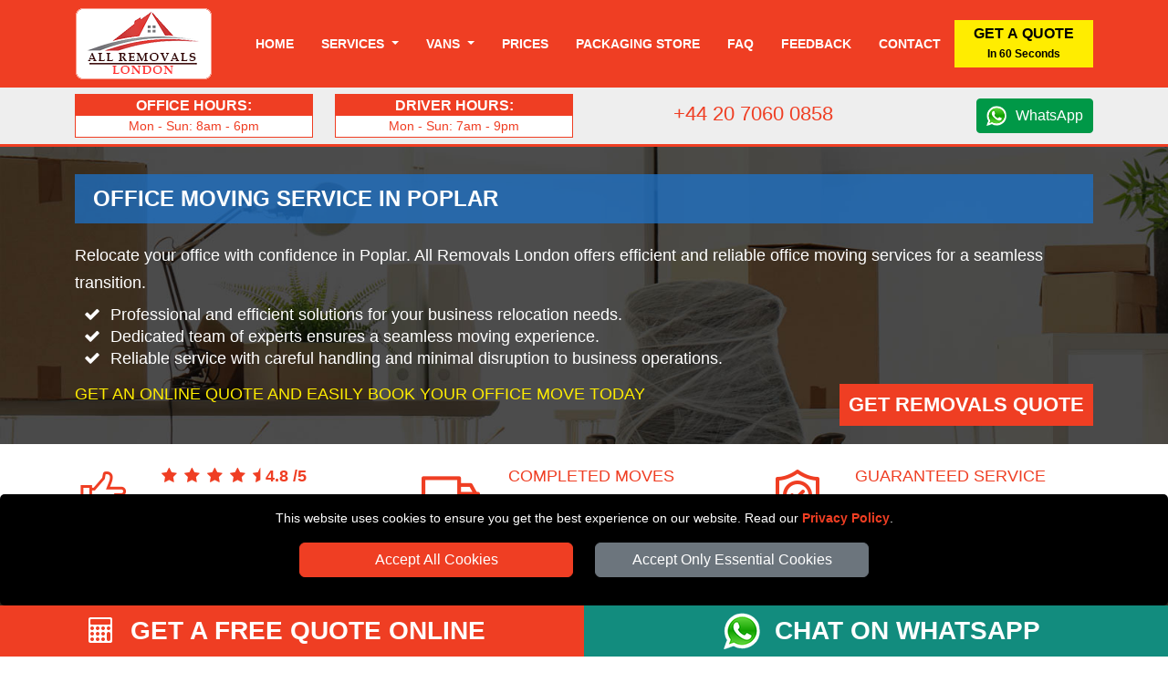

--- FILE ---
content_type: application/javascript
request_url: https://www.all-removals-london.com/js/functions.min.js
body_size: 4460
content:
const COOKIE_DOMAIN=".all-removals-london.com";function removeCookieEverywhere(e,a=["/"]){Array.isArray(a)||(a=[a]);for(const l of a)document.cookie=`${encodeURIComponent(e)}=; Path=${l}; Max-Age=0`;if(COOKIE_DOMAIN)for(const l of a)document.cookie=`${encodeURIComponent(e)}=; Path=${l}; Domain=${COOKIE_DOMAIN}; Max-Age=0`}function setAppCookie(e,a,l=1,o="/"){removeCookieEverywhere(e,[o]);const t=[`${encodeURIComponent(e)}=${encodeURIComponent(a)}`,`Path=${o}`,`Max-Age=${Math.floor(86400*l)}`,"SameSite=Lax"];t.push(`Domain=${COOKIE_DOMAIN}`),"https:"===location.protocol&&t.push("Secure"),document.cookie=t.join("; ")}function removeAppCookie(e){removeCookieEverywhere(e,["/",location.pathname.replace(/[^/]+$/,"")||"/"])}let arrows=document.querySelectorAll(".arrow");for(let e of arrows)e.addEventListener("click",(a=>{for(let a of arrows)if(a!==e){a.parentElement.classList.remove("showMenu")}e.parentElement.classList.toggle("showMenu")}));function man_and_van_quote(){location.href="https://www.all-removals-london.com/book-removal-service/"}function check_availability_btn(){location.href="https://wwww.all-removals-london.com/check-availability/"}function go_contact_page(){location.href="https://wwww.all-removals-london.com/contact/#contact-box"}function copy(e){var a=$("#booking-number").text(),l=document.createElement("input");document.body.appendChild(l),l.value=a,l.select(),document.execCommand("copy",!1),l.remove(),$(".bf-orderno").addClass("red"),setTimeout((function(){$(".bf-orderno").removeClass("red")}),1e3)}function checkService(){""==$("#service").val()?$(".service").addClass("prefilled error").removeClass("filled"):$(".service").removeClass("prefilled error").addClass("filled")}$(document).ready((function(){$('[id^="menulink-"]').hover((function(){$(this).siblings(".dropdown-menu").addClass("show")}),(function(){const e=$(this).siblings(".dropdown-menu");setTimeout((()=>{e.is(":hover")||e.removeClass("show")}),10)})),$(".dropdown-menu").hover((function(){$(this).addClass("show")}),(function(){const e=$(this);setTimeout((()=>{e.is(":hover")||e.siblings('[id^="menulink-"]').is(":hover")||e.removeClass("show")}),10)})),$('[id^="menulink-"]').on("click",(function(){const e=$(this).data("link");e&&(window.location.href=e)}))})),$(document).ready((function(){$(".iocn-link.direct_link").on("click",(function(){$(this).find("a")[0].click()}))})),$(document).ready((function(){$('[data-bs-toggle="tooltip"]').tooltip({delay:{show:3e3,hide:100}}),$('[data-bs-toggle="tooltip1"]').tooltip({delay:{show:5,hide:100}}),$(document).on("click",(function(e){$('[data-bs-toggle="tooltip"], [data-bs-toggle="tooltip1"]').each((function(){$(this).is(e.target)||0!==$(this).has(e.target).length||$(this).tooltip("hide")}))}))})),$(window).bind("pageshow",(function(e){current=location.href,$(".navbar-nav li a").each((function(){$(this).attr("href")==current&&$(this).closest("li").addClass("active")})),e.originalEvent.persisted&&window.location.reload()})),$(".print-button").on("click",(function(){return window.print(),!1})),$(document).ready((function(){$(".goform").on("click",(function(e){e.preventDefault();const a=$(this).attr("href"),l=a.indexOf("#");if(-1===l)return;const o=a.slice(l),t=$(o);if(t.length){const e=-100,a=t.offset().top+e;window.scrollTo({top:a,behavior:"smooth"})}}))})),$("[id^=vans-book-btn-]").click((function(e){e.preventDefault(),sessionStorage.setItem("bookinglink",bookinglink),location.href="https://www.all-removals-london.com/book-removal-service/"})),$(document).on("click","[id^=vans-selector-]",(function(e){e.preventDefault(),elem=$(this),vanid=elem.attr("data-van"),$(this).find(".van-options").is(".van-option-selected1")||($(".van-options").removeClass("van-option-selected1"),elem.addClass("van-option-selected1"),$("[id^=van-].fade").removeClass("show active"),$("#van-"+vanid).addClass("show active"))})),$(document).on("click","#read_important_information",(function(){elem=$(this),web_element=elem.attr("data-id"),$.ajax({type:"GET",url:"inc_important_informations_get.php",data:{web_element:web_element},dataType:"json",success:function(e){$("#important_information_modal").find("#important_information_text").html(e.res1)},error:function(){}})})),$(document).ready((function(){$("#mch").on("click",(function(e){e.preventDefault();var a=$(this);web=a.attr("data-web"),link=a.attr("data-link"),$.ajax({type:"POST",url:"download_mch.php",data:{web:web},success:function(){window.location.href=link}})}))})),$(document).ready((function(){$("#wti").on("click",(function(e){e.preventDefault();var a=$(this);web=a.attr("data-web"),link=a.attr("data-link"),$.ajax({type:"POST",url:"download_wti.php",data:{web:web},success:function(){window.location.href=link}})}))})),$(document).ready((function(){$("#nll").on("click",(function(e){e.preventDefault();var a=$(this);web=a.attr("data-web"),link=a.attr("data-link"),$.ajax({type:"POST",url:"download_nll.php",data:{web:web},success:function(){window.location.href=link}})}))})),$((function(){const e=$("#inputString"),a=$("#suggestions"),l=$("#autoSuggestionsList"),o=$("#faq_id"),t=$("#faq-as-result");let r=null;function n(){a.hide()}function i(a){a&&(o.val(a),n(),t.load("faq_search_result.php",{faq_id:a},(function(){e.val(""),o.val("")})))}window.fill=function(e){i(e)};const s=function(e,a){let l;return function(...o){clearTimeout(l),l=setTimeout((()=>e.apply(this,o)),a)}}((function(e){if((e=(e||"").trim()).length<2)return n(),void l.empty();r&&4!==r.readyState&&r.abort(),r=$.post("faq_search.php",{queryString:e}).done((function(e){(e=(e||"").trim()).length?(l.html(e),a.show()):(l.empty(),n())})).fail((function(e,a){"abort"!==a&&(l.empty(),n())}))}),200);e.on("input",(function(){s(this.value)})),l.on("mousedown","li",(function(e){e.preventDefault();const a=$(this).data("id");if(void 0!==a)return void i(a);const l=(this.getAttribute("onclick")||"").match(/fill\('([^']+)'\)/);l&&i(l[1])})),$(document).on("mousedown",(function(e){$(e.target).closest("#inputString, #suggestions").length||n()})),e.on("keydown",(function(e){const a=l.children("li");if(!a.length)return;let o=a.filter(".active");if("ArrowDown"===e.key){e.preventDefault();const l=o.length?o.next():a.first();o.removeClass("active"),l.addClass("active")}else if("ArrowUp"===e.key){e.preventDefault();const l=o.length?o.prev():a.last();o.removeClass("active"),l.addClass("active")}else if("Enter"===e.key&&o.length){e.preventDefault();const a=o.data("id");void 0!==a&&i(a)}}))})),$(document).ready((function(){$("#openBookingInstructions").on("click",(function(){$.ajax({url:"inc_booking_instructions.php",method:"GET",success:function(e){$("#booking_instruction_modal_body").html(e),$("#booking_instruction_modal").modal("show")},error:function(){$("#booking_instruction_modal_body").html('<div class="p-3">Error loading booking instructions.</div>'),$("#booking_instruction_modal").modal("show")}})}))})),$((function(){function e(){dataLayer.push(arguments)}function a(e,a,l,o={}){let t=[`${e}=${encodeURIComponent(a||"")}`,"Path=/"];l&&t.push("Max-Age="+86400*l),o.domain&&t.push(`Domain=${o.domain}`),t.push("SameSite=Lax"),"https:"===location.protocol&&t.push("Secure"),document.cookie=t.join("; ")}function l(e){const a=document.cookie.match(new RegExp("(?:^|; )"+e.replace(/[-[\]{}()*+?.,\\^$|#\s]/g,"\\$&")+"=([^;]*)"));return a?decodeURIComponent(a[1]):null}function o(a){e("consent","update",a),function(a){if(!a)return;if(window._gtmLoaded)return;window._gtmLoaded=!0,window._consentDefaultSet||(e("consent","default",{ad_user_data:"denied",ad_personalization:"denied",ad_storage:"denied",analytics_storage:"denied",wait_for_update:500}),window._consentDefaultSet=!0),dataLayer.push({"gtm.start":(new Date).getTime(),event:"gtm.js"});const l=document.getElementsByTagName("script")[0],o=document.createElement("script");o.async=!0,o.src="https://www.googletagmanager.com/gtm.js?id="+encodeURIComponent(a),l.parentNode.insertBefore(o,l)}(gtmId)}window.dataLayer=window.dataLayer||[];const t=l("cookies_google"),r=l("cookies_essential"),n=$("#cookie-consent-banner");function i(){n.css({visibility:"hidden",display:"none"}).addClass("d-none")}"true"!==t&&"false"!==t||"true"!==r&&"false"!==r?(o({ad_user_data:"denied",ad_personalization:"denied",ad_storage:"denied",analytics_storage:"denied",wait_for_update:500}),n.css({visibility:"visible",display:"block"}).removeClass("d-none")):"true"===t?(o({ad_user_data:"granted",ad_personalization:"granted",ad_storage:"granted",analytics_storage:"granted"}),i()):(o({ad_user_data:"denied",ad_personalization:"denied",ad_storage:"denied",analytics_storage:"denied"}),i()),$("#accept-all-cookies").on("click",(function(){a("cookies_google","true",365),a("cookies_essential","true",365),o({ad_user_data:"granted",ad_personalization:"granted",ad_storage:"granted",analytics_storage:"granted"}),i()})),$("#accept-essential-cookies").on("click",(function(){a("cookies_google","false",365),a("cookies_essential","true",365),o({ad_user_data:"denied",ad_personalization:"denied",ad_storage:"denied",analytics_storage:"denied"}),i()}))})),$(document).on("click","#openCallback",(function(){$("#callback_modal_box").load("call_request_call_modal.php",(function(){$("#callback_modal").modal("show"),$("#callback_form").trigger("reset")}))})),$(document).on("click","#openVideocall",(function(){$("#callback_modal_box").load("call_request_video_modal.php",(function(){$("#video_modal").modal("show"),$("#video_form").trigger("reset")}))}));var datepickerOptions={dateFormat:"yy/mm/dd",firstDay:1,minDate:0,maxDate:"+1M",beforeShowDay:function(e){var a=e.getDay();return[0!==a&&6!==a]}},datepickerOptions1={dateFormat:"yy/mm/dd",firstDay:1,minDate:0,numberOfMonths:[1,2],beforeShowDay:function(e){var a=e.getDay();return[0!==a&&6!==a]}};function checkCallDate1(){""==$("#call_date1").val()?$(".call_date1").addClass("error").removeClass("filled"):$(".call_date1").removeClass("error").addClass("filled")}function checkCallDate(){""==$("#call_date").val()?$(".call_date").addClass("error").removeClass("filled"):$(".call_date").removeClass("error").addClass("filled")}function checkCallTime(){""==$("#call_time").val().trim()?$(".call_time").addClass("prefilled error").removeClass("filled"):$(".call_time").removeClass("prefilled error").addClass("filled")}function checkCallName(){""==$("#call_name").val().trim()?$(".call_name").addClass("error").removeClass("filled"):$(".call_name").removeClass("error").addClass("filled")}function checkCallTel(){var e=$("#call_tel").val().trim(),a=/[0-9 \+\.\-\()]{11,17}/;""==e?$(".call_tel").addClass("error").removeClass("filled"):null==e?$(".call_tel").removeClass("error").removeClass("filled"):e.match(a)?e.match(a)&&$(".call_tel").removeClass("error").addClass("filled"):$(".call_tel").addClass("error").addClass("filled")}function checkVideoType(){""==$("#video_type").val().trim()?$(".video_type").addClass("error").removeClass("filled"):$(".video_type").removeClass("prefilled error").addClass("filled")}function checkVideoLink(){""==$("#video_link").val().trim()?$(".video_link").addClass("error").removeClass("filled"):$(".video_link").removeClass("error").addClass("filled")}function checkCallEmail(){var e=$("#call_email").val(),a=/^[\w\-\.\+]+\@[a-zA-Z0-9\.\-]+\.[a-zA-z0-9]{2,4}$/;sessionStorage.setItem("call_email",e),""==e?$(".call_email").addClass("error").removeClass("filled"):null==e?$(".call_email").removeClass("error").removeClass("filled"):e.match(a)?e.match(a)?$(".call_email").removeClass("error").addClass("filled"):$(".call_email").removeClass("error").removeClass("filled"):$(".call_email").addClass("error").addClass("filled")}function containsLink(e){return/https?:\/\/[^\s/$.?#].[^\s]*/i.test(e)}$(document).on("click focus","#call_date",(function(e){e.preventDefault();var a=$(this),l=a.closest("#callback_modal, #video_modal"),o=a.offset(),t=l.offset(),r=o.top+$(this).outerHeight()-t.top,n=o.left-t.left;$("#ui-datepicker-div").css({top:r+"px",left:n+"px"}),$(this).datepicker(datepickerOptions).datepicker("show")})),$(document).on("click focus","#call_date1",(function(e){e.preventDefault(),$("#ui-datepicker-div").addClass("datepicker-column"),$(this).datepicker(datepickerOptions1).datepicker("show")})),$(document).on("change","#video_type",(function(e){var a=$(this).val(),l=$("#video_type_label"),o=$("#video_link_box");a?(o.show(),"Skype"===a?l.text("Skype Username"):"WhatsApp"===a&&l.text("WhatsApp Number")):o.hide()})),$(document).ready((function(){$("#man_van_callback_close").click((function(e){e.preventDefault(),$("#callback_modal").modal("toggle"),$("#callback_form").trigger("reset"),$("#callback_alert").empty()}))})),$(document).on("click","#man_van_callback_submit",(function(e){e.preventDefault(),$("#error-list").html("");var a=!0,l=$("#service").val().trim(),o=$("#call_date").val().trim(),t=$("#call_time").val().trim(),r=$("#call_name").val().trim(),n=$("#call_tel").val().trim(),i=$("#call_email").val().trim();""==r?($(".call_name").addClass("error").removeClass("filled"),$("#error-list").append("<p>Your Name</p>"),a=!1):containsLink(r)?($(".call_name").addClass("error").addClass("filled"),$("#error-list").append("<p>Your Name</p>"),a=!1):$(".call_name").removeClass("error").addClass("filled"),""==n?($(".call_tel").addClass("error").removeClass("filled"),$("#error-list").append("<p>Phone Number</p>"),a=!1):n.match(/[0-9 \+\.\-\()]{11,17}/)?$(".call_tel").removeClass("error").addClass("filled"):($(".call_tel").addClass("error").addClass("filled"),$("#error-list").append("<p>Phone Number</p>"),a=!1),""==i?($(".call_email").addClass("error").removeClass("filled"),$("#error-list").append("<p>E-mail</p>"),a=!1):i.match(/^[\w\-\.\+]+\@[a-zA-Z0-9\.\-]+\.[a-zA-z0-9]{2,4}$/)?$(".call_email").removeClass("error").addClass("filled"):($(".call_email").addClass("error").addClass("filled"),$("#error-list").append("<p>E-mail</p>"),a=!1),""==l?($(".service").addClass("prefilled error").removeClass("filled"),$("#error-list").append("<p>Select Service</p>"),a=!1):$(".service").removeClass("error").addClass("filled"),""==o?($(".call_date").addClass("error").removeClass("filled"),$("#error-list").append("<p>Select Preffered Date</p>"),a=!1):$(".call_date").removeClass("error").addClass("filled"),""==t?($(".call_time").addClass("prefilled error").removeClass("filled"),$("#error-list").append("<p>Select Preffered Time</p>"),a=!1):$(".call_time").removeClass("prefilled error").addClass("filled"),a?$.ajax({type:"POST",url:"call_request_callback_ajax.php",data:{service:l,call_date:o,call_time:t,call_name:r,call_tel:n,call_email:i},dataType:"json",success:function(e){$("#callback_header").remove(),$("#callback_form").remove(),$("#man_van_callback_submit").remove(),$("#callback_alert").html(e.res1)},error:function(){$("#callback_alert").html('<p class="red"><strong>Something went wrong. Please try again.</strong></p>')}}):$("#error_modal").modal("show")})),$(document).ready((function(){$("#man_van_video_close").click((function(e){e.preventDefault(),$("#video_modal").modal("toggle"),$("#video_form").trigger("reset"),$("#video_alert").empty()}))})),$(document).on("click","#man_van_video_submit",(function(e){e.preventDefault(),$("#error-list").html("");var a=!0,l=$("#service").val().trim(),o=$("#call_date").val().trim(),t=$("#call_time").val().trim(),r=$("#video_type").val().trim(),n=$("#video_link").val().trim(),i=$("#call_name").val().trim(),s=$("#call_tel").val().trim(),d=$("#call_email").val().trim();""==i?($(".call_name").addClass("error").removeClass("filled"),$("#error-list").append("<p>Your Name</p>"),a=!1):containsLink(i)?($(".call_name").addClass("error").addClass("filled"),$("#error-list").append("<p>Your Name</p>"),a=!1):$(".call_name").removeClass("error").addClass("filled"),""==s?($(".call_tel").addClass("error").removeClass("filled"),$("#error-list").append("<p>Phone Number</p>"),a=!1):s.match(/[0-9 \+\.\-\()]{11,17}/)?$(".call_tel").removeClass("error").addClass("filled"):($(".call_tel").addClass("error").addClass("filled"),$("#error-list").append("<p>Phone Number</p>"),a=!1),""==d?($(".call_email").addClass("error").removeClass("filled"),$("#error-list").append("<p>E-mail</p>"),a=!1):d.match(/^[\w\-\.\+]+\@[a-zA-Z0-9\.\-]+\.[a-zA-z0-9]{2,4}$/)?$(".call_email").removeClass("error").addClass("filled"):($(".call_email").addClass("error").addClass("filled"),$("#error-list").append("<p>E-mail</p>"),a=!1),""==l?($(".service").addClass("prefilled error").removeClass("filled"),$("#error-list").append("<p>Select Service</p>"),a=!1):$(".service").removeClass("error").addClass("filled"),""==o?($(".call_date").addClass("error").removeClass("filled"),$("#error-list").append("<p>Select Preffered Date</p>"),a=!1):$(".call_date").removeClass("error").addClass("filled"),""==t?($(".call_time").addClass("prefilled error").removeClass("filled"),$("#error-list").append("<p>Select Preffered Time</p>"),a=!1):$(".call_time").removeClass("prefilled error").addClass("filled"),""==r?($(".video_type").addClass("error").removeClass("filled"),$("#error-list").append("<p>Preferred Call Method</p>"),a=!1):$(".video_type").removeClass("prefilled error").addClass("filled"),""==n?($(".video_link").addClass("error").removeClass("filled"),$("#error-list").append("<p>Username or number</p>"),a=!1):$(".video_link").removeClass("error").addClass("filled"),a?$.ajax({type:"POST",url:"call_request_video_ajax.php",data:{service:l,call_date:o,call_time:t,video_type:r,video_link:n,call_name:i,call_tel:s,call_email:d},dataType:"json",success:function(e){$("#video_header").remove(),$("#video_form").remove(),$("#man_van_video_submit").remove(),$("#video_alert").html(e.res1)},error:function(){$("#video_alert").html('<p class="red"><strong>Something went wrong. Please try again.</strong></p>')}}):$("#error_modal").modal("show")}));